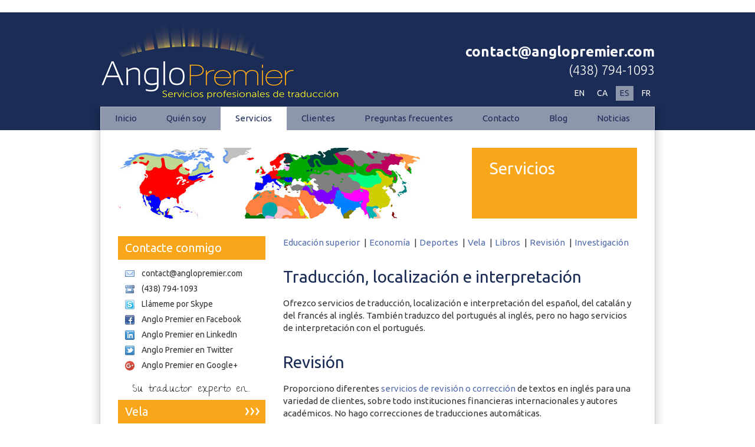

--- FILE ---
content_type: text/html; charset=UTF-8
request_url: https://anglopremier.com/es/services/
body_size: 3151
content:

<!DOCTYPE html>



<!--[if gt IE 6]><!--><html lang="es"><!--<![endif]-->

<!--[if lt IE 7]><html lang="es" class="ie"><![endif]-->



<head>

<!-- Google Tag Manager -->
<script>(function(w,d,s,l,i){w[l]=w[l]||[];w[l].push({'gtm.start':
new Date().getTime(),event:'gtm.js'});var f=d.getElementsByTagName(s)[0],
j=d.createElement(s),dl=l!='dataLayer'?'&l='+l:'';j.async=true;j.src=
'https://www.googletagmanager.com/gtm.js?id='+i+dl;f.parentNode.insertBefore(j,f);
})(window,document,'script','dataLayer','GTM-56G8MWTN');</script>
<!-- End Google Tag Manager -->

<meta charset="UTF-8" />

<meta http-equiv="Pragma" content="no-cache" />

<meta http-equiv="Cache-Control" content="no-cache, must-revalidate" />



<title>Servicios | Anglo Premier - Servicios profesionales de traducción</title>



<meta name="description" content="Mis servicios y campos de especialización: traducción, localización, interpretación, revisión, libros, artículos de investigación, deportes, vela, economía." />



<link rel="stylesheet" href="https://fonts.googleapis.com/css?family=Ubuntu:300,400,700,300italic,400italic,700italic" />
<link href="https://fonts.googleapis.com/css?family=The+Girl+Next+Door" rel="stylesheet">

<link rel="stylesheet" href="/site/css/style.css" />



<script src="/site/js/jquery.min.js"></script>

<script src="/site/js/jquery.cycle.min.js"></script>

<script src="/site/js/script.js"></script>



﻿

<script type="application/ld+json">
{
  "@context": "https://schema.org",
  "@type": "Organization",
  "url": "https://www.anglopremier.com",
  "contactPoint": [{
    "@type": "ContactPoint",
    "telephone": "+33 9 75 12 17 09",
    "contactType": "customer service",
    "areaServed": "FR",
	"availableLanguage": ["English","French","Spanish","Catalan","Portuguese"]
  },{
    "@type": "ContactPoint",
    "telephone": "+44 7726 352642",
    "contactType": "customer service",
	"areaServed": "GB",
	"availableLanguage": ["English","French","Spanish","Catalan","Portuguese"]
  },{
    "@type": "ContactPoint",
    "telephone": "+34 93 721 0018",
    "contactType": "customer service",
    "areaServed": "ES",
	"availableLanguage": ["English","French","Spanish","Catalan","Portuguese"]
  },{
    "@type": "ContactPoint",
    "telephone": "+41 76 479 31 80",
    "contactType": "technical support",
    "areaServed": "CH",
	"availableLanguage": ["English","French","Spanish","Catalan","Portuguese"]
  }]}
</script>
<script type="text/javascript">

  var _gaq = _gaq || [];
  _gaq.push(['_setAccount', 'UA-29919187-1']);
  _gaq.push(['_trackPageview']);

  (function() {
    var ga = document.createElement('script'); ga.type = 'text/javascript'; ga.async = true;
    ga.src = ('https:' == document.location.protocol ? 'https://ssl' : 'https://www') + '.google-analytics.com/ga.js';
    var s = document.getElementsByTagName('script')[0]; s.parentNode.insertBefore(ga, s);
  })();

</script>
</head>


				<!-- Google tag (gtag.js) -->
				<script async src="https://www.googletagmanager.com/gtag/js?id=AW-1061751548"></script>
				<script>
				  window.dataLayer = window.dataLayer || [];
				  function gtag(){dataLayer.push(arguments);}
				  gtag('js', new Date());

				  gtag('config', 'AW-1061751548');
				</script>


<body>

<div class="header">

    <div class="wrap">

        <h1><a href="/">Servicios | Anglo Premier - Servicios profesionales de traducción<span></span></a></h1>

        <div class="details">
            <p><strong><font size="+2"><a href="mai&#108;&#116;o&#58;&#99;o&#110;t&#97;&#99;&#116;&#64;anglo&#112;r&#101;&#109;i&#101;r&#46;&#99;o&#109;">&#99;o&#110;t&#97;&#99;&#116;&#64;anglo&#112;r&#101;&#109;i&#101;r&#46;&#99;o&#109;</a></font></strong></p>

            <p>(438) 794-1093</p>
        </div>


        <div class="languages screen">
            <a href="/en/services/" title="English">EN</a>            <a href="/ca/services/" title="Català">CA</a>            <a class="active" href="/es/services/" title="Español">ES</a>            <a href="/fr/services/" title="Français">FR</a>            					</div>

﻿        <div class="nav screen">
            <ul>
                <li><a href="/es/">Inicio</a></li>                <li><a href="/es/about/">Quién soy</a></li>                <li class="active"><a href="/es/services/">Servicios</a></li>                <li><a href="/es/clients/">Clientes</a></li>                <li><a href="/es/faq/">Preguntas frecuentes</a></li>                <li><a href="/es/contact/">Contacto</a></li>                <li><a href="/es/../blog/">Blog</a></li>                <li><a href="https://www.anglopremier.com/blog/?cat=26">Noticias</a></li>
            </ul>
        </div>
    </div>

</div>

<div class="content">

    <div class="wrap">

        <div class="banner">
            <div class="container">
 <img src="/content/images/banners/services.jpg" alt="Familias lingüísticas del mundo. Trabajo con las familias románicas (azul) y germánicas (rojo)."/>
                <div class="text">
                    <h2>Servicios</h2>
                </div>
            </div>
        </div>

        <div class="main">

            <ul class="servicesList">
                <li><a href="/es/services/higher-education/">Educación superior</a></li>
                <li>|<a href="/es/services/economics/">Economía</a></li>
                <li>|<a href="/es/services/sport/">Deportes</a></li>
                <li>|<a href="/es/services/sailing/">Vela</a></li>
                <li>|<a href="/es/services/books/">Libros</a></li>
                <li>|<a href="/es/services/editing/">Revisión</a></li>
                <li>|<a href="/es/services/research/">Investigación</a></li>
            </ul>

            <h2>Traducción, localización e interpretación</h2>

            <p>Ofrezco servicios de traducción, localización e interpretación del español, del catalán y del francés al inglés. También traduzco del portugués al inglés, pero no hago servicios de interpretación con el portugués.</p>

            <h2>Revisión</h2>
			
			<p>Proporciono diferentes <a href="/es/services/editing/">servicios de revisión o corrección</a> de textos en inglés</li> para una variedad de clientes, sobre todo instituciones financieras internacionales y autores académicos. No hago correcciones de traducciones automáticas.</p>

			<h2>Campos de especialización</h2>
            <p>Estoy especializado en <b><a href="/es/services/economics">macroeconomía</a>, <a href="/es/services/sport">deportes</a>, <a href="/es/services/sailing">vela</a> y <a href="/es/services/higher-education">educación superior</a></b>, aunque también ofrezco mis servicios en algunos otros campos.</p>
			<p>También tengo una amplia experiencia en la traducción y corrección de <a href="/es/services/research">artículos de investigación</a> y, gracias a mi colaboración, muchos autores de varias universidades han podido publicar en inglés en revistas internacionales de gran prestigio.</p>
			<p>Si su documento pertenece a otro campo, pregúnteme si puedo hacer el encargo. Si no es un campo en el que trabajo, probablemente conozca a alguien que sí que trabaja en dicho campo.</p>
			<h2>Más información</h2>
			<p>Use los enlaces siguientes para leer más sobre mis servicios y áreas de especialización.</p>

            <blockquote>
                <div class="text">
                    <p>En todos los proyectos que se le asignaron demostró un profundo conocimiento técnico y mucho profesionalismo, compromiso y flexibilidad a la hora de adaptarse a los cambios de fechas de entrega o versiones de los documentos. Su atención al detalle se refleja en los atinados comentarios y preguntas que nos enviaba sobre los originales antes de devolver la traducción.</p>
                </div>
                <div class="attribution">Guillermina Schinder, <a href="https://www.iic.org" target="_blank">Corporación Interamericana de Inversiones</a></div>
                <div class="place">Washington, Estados Unidos de América</div>
            </blockquote>
			

        </div>

﻿ <div class="aside">

            <div class="section">
                <h2>Contacte conmigo</h2>
                <ul>
                    <li class="email"><a href="mai&#108;&#116;o&#58;&#99;o&#110;t&#97;&#99;&#116;&#64;anglo&#112;r&#101;&#109;i&#101;r&#46;&#99;o&#109;">&#99;o&#110;t&#97;&#99;&#116;&#64;anglo&#112;r&#101;&#109;i&#101;r&#46;&#99;o&#109;</a></li>
                    <li class="tel">
					(438) 794-1093</li>
                    <li class="skype"><a href="skype:timothy.barton?call">Llámeme por Skype</a></li>
                    <li class="facebook"><a href="http://www.facebook.com/anglopremier" target="_blank">Anglo Premier en Facebook</a></li>
                    <li class="linkedin"><a href="http://www.linkedin.com/in/anglopremier" target="_blank">Anglo Premier en LinkedIn</a></li>
                    <li class="twitter"><a href="http://twitter.com/anglopremier" target="_blank">Anglo Premier en Twitter</a></li>
                    <li class="google"><a href="https://goo.gl/maps/xYogtVNo6x8iRiuy9100978770614504522588" target="_blank">Anglo Premier en Google+</a></li>
                </ul>
            </div>
<h3>Su traductor experto en...</h3>
            <div class="section link">
                <a href="/es/services/sailing/">Vela</a>
            </div>

            <div class="section link">
                <a href="/es/services/sport/">Deportes</a>
            </div>

            <div class="section link">
                <a href="/es/services/economics/">Economía</a>
            </div>

            <div class="section link">
                <a href="/es/services/higher-education/">Educación superior</a>
            </div>

<!-- Twitter feeds currently not working anywhere <a class="twitter-timeline" data-height="400" data-theme="light" href="https://twitter.com/anglopremier?ref_src=twsrc%5Etfw">Bajando tweets de @anglopremier</a> <script async src="//platform.twitter.com/widgets.js" charset="utf-8"></script> -->
        </div>     </div>

</div>

<div class="footer">
    <div class="wrap">
        <div class="site">
            <p>Copyright &copy; Anglo Premier 2024</p>
			            <p><a href="/es/terms-and-conditions/">Terms &amp; Conditions</a> | <a href="/es/privacy/">Privacy</a> | <a href="/es/links/">Links</a></p>
			        </div>
        <div class="developer">
            <p><a href="https://www.castlegateit.co.uk/">Castlegate IT</a></p>
        </div>
    </div>
</div>

</body>

</html>


--- FILE ---
content_type: text/css
request_url: https://anglopremier.com/site/css/style.css
body_size: 2767
content:
/* RESET */



blockquote, body, dl, fieldset, form, h1, h2, h3, h4, h5, h6, html, input, label, li, ol, p, pre, ul {

	margin: 0;

	padding: 0;

}



h1, h2, h3, h4, h5, h6 {

	font-size: 1em;

    font-weight: normal;

}



button, input, select, textarea {

    font: inherit;

    margin: 0;

    vertical-align: baseline;

}



a:focus {

    outline: 1px dotted;

}



/* BASE */



a {

    color: #536cab;

    text-decoration: none;

}



a:hover {

    text-decoration: underline;

}



address, cite, dfn, em, i, var {

    font-style: italic;

}



b, strong {

    font-weight: bold;

}



body {

    font-family: "Ubuntu", "Arial", "Helvetica", sans-serif;

    line-height: 1.4;

}



blockquote {

    background: url("/site/images/quote-open.png") 10px 0 no-repeat;

    margin: 1em 2em;

}



blockquote .text {

    background: url("/site/images/quote-close.png") right bottom no-repeat;

}



/*Original font size: 18px*/

blockquote p {

    font-size: 14px;

    font-style: italic;

}



blockquote .place {

    text-align: right;

    padding-right: 40px;

    font-size: 9px;

}



blockquote .attribution {

    text-align: right;

    padding-right: 40px;

}



blockquote .attribution a{

    text-decoration: none;

}



blockquote .attribution a:hover{

    text-decoration: underline;

}



code, kbd, pre, samp, tt {

    font-family: monospace;

    font-size: 1em;

}



dt {

    margin: 1em 0 0.5em 0;

}



dd {

    margin: 0.5em 0 1em 2em;

}



dl {

    margin: 1em 0;

}



h1 {

    font-size: 2em;

    margin-top: 1em;

}



h2 {

    font-size: 28px;

    margin-top: 1em;

}



h3, h4 {

    font-size: 1.25em;

    margin-top: 1em;

}



hr {

    border-bottom: 1px solid #000;

    margin: 1em auto;

}



img {

	border: 0;

}



ol, ul {

    margin: 1em 0 1em 2em;

}



ol li {

    list-style: decimal outside none;

}



ol li li {

    list-style: lower-alpha outside none;

}



ol li li li {

    list-style: lower-roman outside none;

}



ul li {

    list-style: disc outside none;

}



ul li li {

    list-style: circle outside none;

}

/*  Added by me, for places in country list  */
ul .place {

    font-size: 9px;

}



p {

    margin: 1em 0;

}



pre {

    margin: 1em 0;

    white-space: pre-wrap;

}



sub {

    font-size: smaller;

    line-height: 0;

    vertical-align: sub;

}



sup {

    font-size: smaller;

    line-height: 0;

    vertical-align: super;

}



table {

    border-collapse: collapse;

    border-spacing: 0;

    margin: 1em auto;

}



td, th {

    padding: 0.2em 0.5em;

    text-align: left;

}



.back {

    font-style: italic;

}



.toc {

    margin: 1em 0;

}



.toc li {

    list-style: none;

    margin: 0.5em 0;

}



/* GLOBAL .header */



.header a {

    color: #fff;

    text-decoration: none;

}



.header .details a:focus, .header .details a:hover {

    text-decoration: underline;

}



.header h1 {

    margin: 0;

}



/* Change the font size below if you add or remove phone numbers. For two numbers use size 22. For four use 13 or 14. */

.header p {

    font-size: 22px;

    margin: 0;

}



/* GLOBAL .banner */



.banner {

    height: 120px;

    overflow: hidden;

}



.banner .container, .banner .item {

    height: 100%;

    position: relative;

    width: 100%;

}



.banner img {

    position: absolute;

    top: 0;

    left: 0;

}



.banner .text {

    background: #faa61a;

    color: #fff;

    height: 120px;

    padding: 0 30px;

    position: absolute;

    right: 0;

    top: 0;

    width: 220px;

}

/* Next section added by Tim Barton */

.banner .text a{

    font-weight: bold;

    background: #faa61a;

    color: #fff;

    height: 120px;

    width: 220px;

    text-decoration: none

}

/* Next section added by Tim Barton */

.banner .text a:hover{

    text-decoration: underline;

}

.banner h2 {

    line-height: 1.2;

    margin: 18px 0 5px 0;

}



.banner p {

    margin: 0.5em 0;

}



.banner-index {

    height: 240px;

    position: relative;

}



.banner-index .text {

    height: 240px;

}



#pager {

    bottom: 15px;

    left: 20px;

    position: absolute;

    z-index: 100;

}



#pager a {

    background: url("/site/images/pager.png") top left no-repeat;

    display: block;

    float: left;

    height: 8px;

    margin-right: 10px;

    width: 8px;

}



#pager .active {

    background-position: bottom left;

}



/* GLOBAL .aside */



.aside {

    font-size: 14px;

    margin-top: 30px;

}



.aside .section {

    margin-bottom: 20px;

}



.aside a {

    color: #333;

    text-decoration: none;

}



.aside a:focus, .aside a:hover {

    text-decoration: underline;

}



.aside ul {

    margin: 1em 0;

}



.aside li {

    background-position: 12px center;

    background-repeat: no-repeat;

    list-style: none;

    margin: 0.5em 0;

    padding-left: 40px;

}



.aside .email {

    background-image: url("/site/images/icon-email.png");

}



.aside .tel {

    background-image: url("/site/images/icon-tel.png");

}



.aside .mob {

    background-image: url("/site/images/icon-mob.png");

}



.aside .skype {

    background-image: url("/site/images/icon-skype.png");

}



.aside .facebook {

    background-image: url("/site/images/icon-facebook.png");

}



.aside .twitter {

    background-image: url("/site/images/icon-twitter.png");

}



.aside .linkedin {

    background-image: url("/site/images/icon-linkedin.png");

}



.aside .google {

    background-image: url("/site/images/icon-google.png");

}



.aside h2, .aside .link a {

    font-size: 20px;

    margin: 0;

}



.aside h3 {

    margin: 0;

	text-align: center;

	margin-bottom: 5px;

    font-family: 'The Girl Next Door', cursive;
}





/* GLOBAL .footer */



.footer {

    color: #555;

    font-size: 14px;

}



.footer .wrap {

    padding-top: 15px;

}



.footer p {

    margin: 0;

}



.footer a {

    color: #555;

    text-decoration: none;

}



.footer a:focus, .footer a:hover {

    text-decoration: underline;

}



/* GLOBAL form */



form {

    width: 400px;

}



label {

    display: block;

    margin: 0.5em 0;

}



.textinput {

    border: 2px solid #ccc;

    display: block;

    padding: 5px;

    width: 386px;

}



textarea {

    height: 160px;

    overflow: auto;

}



.textinput:focus {

    border-color: #faa61a;

    outline: none;

}



form .last {

    text-align: right;

}



input[type="submit"] {

    background: #faa61a url("/site/images/submit.png") 130px 15px no-repeat;

    border: 0;

    color: #fff;

    height: 36px;

    line-height: 36px;

    padding: 0 10px;

    text-align: left;

    vertical-align: baseline;

    width: 160px;

}



input[type="submit"]:focus, input[type="submit"]:hover {

    background-color: #fbc15e;

}



.warning {

    color: #c00;

    font-style: italic;

}



span.warning {

    display: block;

    margin: 0.5em 0;

}



span.checkbox,

span.radio {

    clear: both;

    display: block;

    height: 15px;

    position: relative;

    padding: 10px 0 5px 0;

}



.checkbox label,

.radio label {

    float: left;

    margin: 0 0 0 20px;

    position: relative;

    top: -5px;

}



.checkbox input,

.radio input {

    position: absolute;

    left: 0;

    top: 10px;

}



form h3, h4 {

    padding-top: 15px;

    color: #FAA61A;

}

.main h3.confirmation, 
.confirmation h3 {
    color: #FAA61A; /* yellow like form headings */
    padding-top: 15px; /* optional, match form spacing */
}



/* SCREEN */



@media screen {



body {

    color: #333;

    font-size: 15px;

    min-width: 960px;

}



.wrap {

    margin: 0 auto;

    padding: 0 40px;

    width: 880px;

}



blockquote {

    margin: 1em 0;

    padding: 0 10px;

}



blockquote .text {

    padding: 0 40px;

}



/* SCREEN .header */



.header {

    background: #1b2c56 url("/site/images/header.png") center bottom no-repeat;

    color: #fff;

}



.header .wrap {

    height: 200px;

    position: relative;

    padding: 0 10px;

    width: 940px;

}



.header h1 {

    position: absolute;

    left: 10px;

    top: 0;

}



.header h1 a {

    display: block;

    height: 150px;

    overflow: hidden;

    position: relative;

    width: 420px;

}



.header h1 span {

    background: url("/site/images/logo.png") top left no-repeat;

    height: 150px;

    position: absolute;

    width: 420px;

    top: 0;

    left: 0;

}



:lang(ca) .header h1 span {

    background-position: 0 -150px;

}



:lang(es) .header h1 span {

    background-position: 0 -300px;

}



:lang(fr) .header h1 span {

    background-position: 0 -450px;

}



:lang(pt) .header h1 span {

    background-position: 0 -0px;

}

/* If translating the logo to Portuguese, change position to -600px and place the logo next to the French one. */









/* Change "top" to 20px for two or three numbers. Use 10 for four numbers. */

.header .details {

    font-weight: 300;

    position: absolute;

    text-align: right;

    right: 10px;

    top: 50px;

}



.header .languages {

    font-size: 14px;

    position: absolute;

    right: 10px;

    bottom: 50px;

}



.header .languages a {

    display: block;

    float: left;

    margin-left: 0.5em;

    padding: 0.2em 0.5em;

}



.header .languages .active {

    background: #8d96ab;

    color: #1b2c56;

}



.header .languages a:focus, .header .languages a:hover {

    background: #d1d5dd;

}



/* SCREEN .nav */



.nav {

    position: absolute;

    bottom: 0;

}



.nav ul {

    margin: 0;

}



.nav li {

    float: left;

    list-style: none;

}



.nav a {

    color: #1b2c56;

    display: block;

    height: 40px;

    line-height: 40px;

    padding: 0 25px;

}



.nav a:focus, .nav a:hover {

    background: #d1d5dd;

}



.nav .active a {

    background: #fff;

}



/* SCREEN .content */



.content {

    background: url("/site/images/content.png") center top repeat-y;

}



.content .wrap {

    overflow: hidden;

    padding-top: 30px;

    padding-bottom: 30px;

}



/* SCREEN .banner */



.banner .container, .banner item {

    width: 880px;

}



/* SCREEN .main */



.main {

    float: right;

    width: 600px;
	
	text-decoration: none;

}







.languagemissing{

    text-align: center;

    font-style: italic;

}



.languagemissing a{

	padding-left:4px;

	padding-right:4px;

    text-align: center;

    font-style: italic;

}









.main h2 {

    color: #1b2c56;

}



.main.clients li a,

.main.papers li a,

.main.faq li a,

.main.books cite a{

    text-decoration: none;

}



.main.clients li a:hover,

.main.papers li a:hover,

.main.faq li a:hover,

.main.books cite a:hover{

    text-decoration: underline;

}

/* Next section added by Tim Barton */

.main.papers li {

    padding-bottom: 15px;

}

/* The following section is useful where a portrait photo appears in the body of the text, such as at http://www.anglopremier.com/en/translations-namibia/oshiwambo/. See the php file for the Oshiwambo page for how to implement it. */
.image-float-left {
    float: left;
	margin-right: 8px;
	margin-bottom: 8px;
}

/*End*/



/* MY (Tim) ATTEMPT AT CHANGING IT */

.main.books h3 a{

    text-decoration: none;

	color: #000000;

}



.main.books h3 a:hover{

    text-decoration: underline;

	color: #000000;

}

/* SCREEN .aside */



.aside {

    float: left;

    width: 250px;

}



.aside h2, .aside .link a {

    background: #faa61a;

    color: #fff;

    padding: 6px 24px 6px 12px;

}



.aside .link a {

    background-image: url("/site/images/link.png");

    background-position: 215px center;

    background-repeat: no-repeat;

    display: block;

}



.aside .link a:focus, .aside .link a:hover {

    background-color: #fbc15e;

    text-decoration: none;

}



/* SCREEN .footer */



.footer {

    background: url("/site/images/footer.png") center top no-repeat;

    height: 120px;

}



.footer .wrap {

    height: 75px;

}



.footer .site {

    float: left;

}



.footer .developer {

    float: right;

    text-align: right;

}





/* SCREEN .servicesList */



.servicesList{

    list-style: none;

	margin-top:30px;

	margin-left:-4px

}



.servicesList li{

    display: inline;

}



.servicesList li a,

.servicesList li span{

	padding-left:4px;

	padding-right:4px;

}



.servicesList span{

	font-style:italic;

}



}



/* PRINT */



@media print {



/* PRINT .banner */



.banner {

    margin: 20px 0;

}



/* PRINT .screen */



.screen {

    display: none;

}



}



/* IE */



.ie .nav a {

    display: inline-block;

}

.licence-block .country-label {
    display: block;
    margin: 2px 0; /* small gap between countries */
    font-weight: bold;
}


--- FILE ---
content_type: text/javascript
request_url: https://anglopremier.com/site/js/script.js
body_size: 36
content:
function add_banner_cycle() {
    var banner = $('.banner-index');
    if(banner.length > 0) {
        var container = banner.find('.container');
        container.before('<span id="pager"></span>');
        container.cycle({
            activePagerClass: 'active',
            pager: '#pager',
            pagerAnchorBuilder: function() {
                return '<a href="#"></a>';
            }
        });
    }
}

$(document).ready(function() {
    add_banner_cycle();
});
